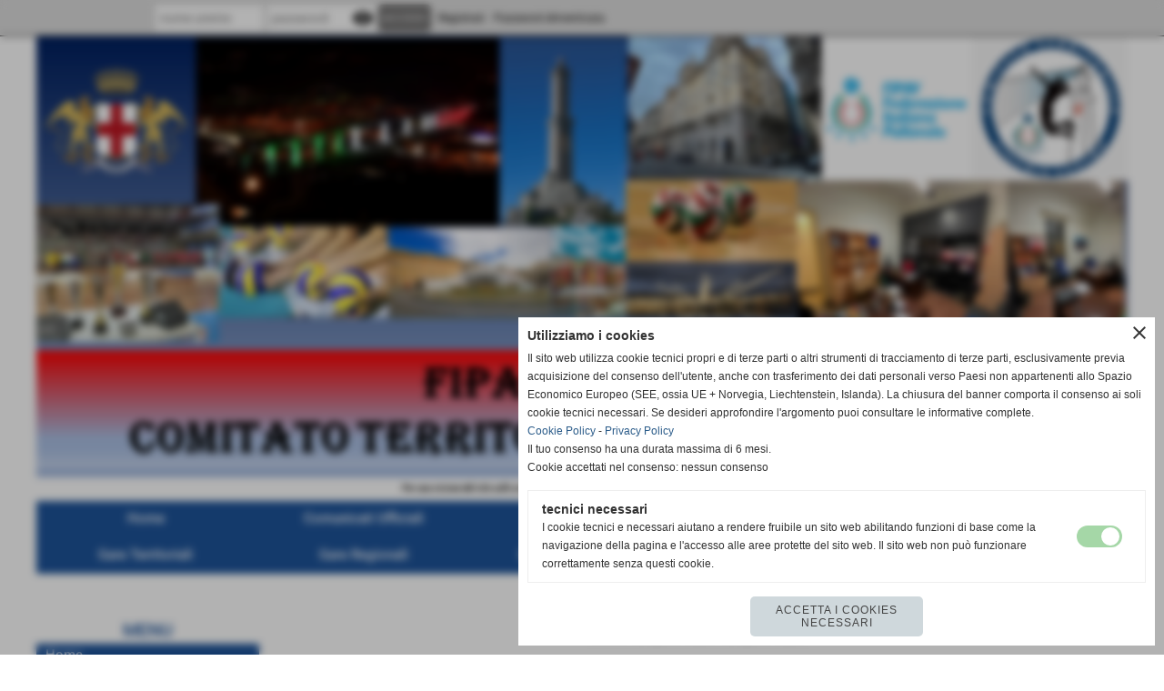

--- FILE ---
content_type: text/html; charset=UTF-8
request_url: https://www.fipavge.it/Coppola-Federico.htm
body_size: 7640
content:
<!-- T. scheda: 0.001 -->
<!DOCTYPE html>
<html lang="it">
<head>
<title>Coppola Federico</title>
<meta charset="utf-8">
<meta name="description" content="">
<meta name="keywords" content="Coppola Federico,Dirigenti staff">
<link rel="canonical" href="https://www.fipavge.it/Coppola-Federico.htm"><meta http-equiv="Content-Security-Policy" content="upgrade-insecure-requests">
<meta property="og:author" content="www.fipavge.it">
<meta property="og:publisher" content="www.sitoper.it">
<meta name="generator" content="www.sitoper.it">
<meta name="robots" content="max-snippet:-1,max-image-preview:standard,max-video-preview:30"><!-- Allow web app to be run in full-screen mode - iOS. -->
<meta name="apple-mobile-web-app-capable" content="yes">
 <!-- Allow web app to be run in full-screen mode - Android. -->
<meta name="mobile-web-app-capable" content="yes">
<!-- Make the app title different than the page title - iOS. -->
<meta name="apple-mobile-web-app-title" content="Fipav Liguria CT Centro">
<!-- Make the app title different than the page title and configure icons - Android. -->
<link rel="manifest" href="https://www.fipavge.it/appicon/manifest.json">
<!-- IE configuration for icons and colors is in browserconfig.xml -->
<meta name="msapplication-config" content="https://www.fipavge.it/appicon/browserconfig.xml" />
 <!-- Configure the status bar - iOS. -->
<meta name="apple-mobile-web-app-status-bar-style" content="#ffffff">
<!-- iOS icons -->
<link rel="apple-touch-icon" sizes="57x57" href="https://www.fipavge.it/appicon/apple-icon-57x57.png">
<link rel="apple-touch-icon" sizes="60x60" href="https://www.fipavge.it/appicon/apple-icon-60x60.png">
<link rel="apple-touch-icon" sizes="72x72" href="https://www.fipavge.it/appicon/apple-icon-72x72.png">
<link rel="apple-touch-icon" sizes="76x76" href="https://www.fipavge.it/appicon/apple-icon-76x76.png">
<link rel="apple-touch-icon" sizes="114x114" href="https://www.fipavge.it/appicon/apple-icon-114x114.png">
<link rel="apple-touch-icon" sizes="120x120" href="https://www.fipavge.it/appicon/apple-icon-120x120.png">
<link rel="apple-touch-icon" sizes="144x144" href="https://www.fipavge.it/appicon/apple-icon-144x144.png">
<link rel="apple-touch-icon" sizes="152x152" href="https://www.fipavge.it/appicon/apple-icon-152x152.png">
<link rel="apple-touch-icon" sizes="180x180" href="https://www.fipavge.it/appicon/apple-icon-180x180.png">
<!-- Android icons -->
<link rel="icon" type="image/png" sizes="192x192" href="https://www.fipavge.it/appicon/android-icon-192x192.png">
<link rel="icon" type="image/png" sizes="32x32" href="https://www.fipavge.it/appicon/favicon-32x32.png">
<link rel="icon" type="image/png" sizes="96x96" href="https://www.fipavge.it/appicon/favicon-96x96.png">
<link rel="icon" type="image/png" sizes="16x16" href="https://www.fipavge.it/appicon/favicon-16x16.png">
<!-- Windows icons -->
<meta name="msapplication-TileImage" content="https://www.fipavge.it/appicon/ms-icon-144x144.png">
<link rel="shortcut icon" href="https://www.fipavge.it/appicon/favicon.ico" type="image/x-icon">
<!-- Windows dock color -->
<meta name="msapplication-TileColor" content="#ffffff">
<!-- Android dock color -->
<meta name="theme-color" content="#ffffff">
	
<link rel="stylesheet preload" as="style" type="text/css" href="https://www.fipavge.it/fonts/material-icons/material-icons.css">
<link rel="stylesheet preload" as="style" type="text/css" href="https://www.server170.h725.net/fonts/open-sans/open-sans.css">
<link rel="stylesheet preload" as="style" type="text/css" href="https://www.server170.h725.net/fonts/roboto/roboto.css">
	
<link href="https://www.fipavge.it/css_personali/cachestile_ridotta1_larga1_1339.css" rel="stylesheet" type="text/css" media="all">
<meta name="viewport" content="width=device-width, initial-scale=1.0">
<meta name="format-detection" content="telephone=no">
<script src="https://www.fipavge.it/js/jquery.js"></script>
<script src="https://www.fipavge.it/js/datatimepicker/jquery.ui.timepicker.js?v=0.3.2" defer></script>
<link href="https://www.fipavge.it/js/datatimepicker/jquery.ui.timepicker.css?v=0.3.2" rel="stylesheet" type="text/css"/>
<script src="https://www.fipavge.it/js/jquery.ui.core.js"></script>
<script src="https://www.fipavge.it/js/datatimepicker/jquery.ui.datepicker.js" defer></script>
<script src="https://www.fipavge.it/js/datatimepicker/jquery.ui.timepicker-it.js" defer></script>
<script src="https://www.fipavge.it/js/datatimepicker/jquery.ui.datepicker-it.js" defer></script>
<link rel="stylesheet" href="https://www.fipavge.it/js/jquery-ui.css">

<script src="https://www.fipavge.it/js/libvarie.js?lu=30012026161821"></script>
<script src="https://www.fipavge.it/js/cookie/cookie.php?lu=30012026161821" defer></script>
<script src="https://www.fipavge.it/js/defer.php?lu=30012026161821" defer></script>
<script src="https://www.fipavge.it/js/menu.php?lu=30012026161821" defer></script>
<script src="https://www.fipavge.it/js/carrello.php?lu=30012026161821" defer></script>

<link rel="stylesheet preload" as="style" type="text/css" href="https://www.fipavge.it/js/slideshow/slideshow_css.php?lu=30012026161821">
<script src="https://www.fipavge.it/js/slideshow/slideshow_js.php?lu=30012026161821" defer></script>

<link rel="stylesheet preload" as="style" type="text/css" href="https://www.fipavge.it/js/slideshow2.0/slideshow_css.php?lu=30012026161821">
<script src="https://www.fipavge.it/js/slideshow2.0/slideshow_js.php?lu=30012026161821" defer></script>

<link rel="stylesheet preload" as="style" type="text/css" href="https://www.fipavge.it/js/calendario/calendario.css?lu=30012026161821">
<script src="https://www.fipavge.it/js/calendario/calendario.js?lu=30012026161821" defer></script>

<link rel="stylesheet preload" as="style" type="text/css" href="https://www.fipavge.it/js/boxscorrimento/boxscorrimento_css.php">
<script src="https://www.fipavge.it/js/boxscorrimento/boxscorrimento_js.php?lu=30012026161821" defer></script>

<link rel="stylesheet preload" as="style" type="text/css" href="https://www.fipavge.it/lightbox/lightbox_css.php?lu=30012026161821">
<script src="https://www.fipavge.it/lightbox/lightbox.js?lu=30012026161821" defer></script>

<script src="https://www.fipavge.it/js/inviaamico/inviaamico.js?lu=30012026161821" defer></script>

<!--Per rendere il sistema dei video di sfondo funzionante anche su explorer NON ELIMINARE LACIARE COSI-->
<!--[if lt IE 9]>
<script>
document.createElement('video');
</script>
<![endif]-->


<!-- NON SONO UN MODELLO -->	<script>
		var $jQCheckCampoAggiuntivo = jQuery.noConflict();
		
		$jQCheckCampoAggiuntivo(document).ready(function (index){
			
			$jQCheckCampoAggiuntivo("form[id^='moduloOrdine']").submit(function(index) {
				
				var selettore=$jQCheckCampoAggiuntivo(this).attr('id');
				var array=selettore.split('moduloOrdine');
				var trovate2=true;
				var patternemail = new RegExp(/^(("[\w-+\s]+")|([\w-+]+(?:\.[\w-+]+)*)|("[\w-+\s]+")([\w-+]+(?:\.[\w-+]+)*))(@((?:[\w-+]+\.)*\w[\w-+]{0,66})\.([a-z]{2,6}(?:\.[a-z]{2})?)$)|(@\[?((25[0-5]\.|2[0-4][\d]\.|1[\d]{2}\.|[\d]{1,2}\.))((25[0-5]|2[0-4][\d]|1[\d]{2}|[\d]{1,2})\.){2}(25[0-5]|2[0-4][\d]|1[\d]{2}|[\d]{1,2})\]?$)/i);
				var patterndate = new RegExp(/(?:0[1-9]|[12][0-9]|3[01])\/(?:0[1-9]|1[0-2])\/(?:19|20\d{2})/);
				
				$jQCheckCampoAggiuntivo("#moduloOrdine"+array[1]+" div[id^='ordinedatoaggiuntivovis_']").each(function (index, value) { 
					
					if(
						(!$jQCheckCampoAggiuntivo(this).find('input').val() || $jQCheckCampoAggiuntivo(this).find('input').val()=='undefined') && 
						(!$jQCheckCampoAggiuntivo(this).find('select').val() || $jQCheckCampoAggiuntivo(this).find('select').val()=='undefined') && 
						(!$jQCheckCampoAggiuntivo(this).find('textarea').val() || $jQCheckCampoAggiuntivo(this).find('textarea').val()=='undefined')
					)
					{
						trovate2=false;
					}
					else
					{
						//controllo i dati inseriti se email o data
						if($jQCheckCampoAggiuntivo(this).find('input').attr("id"))
						{
							var tipocampo = $jQCheckCampoAggiuntivo(this).find('input').attr("id").split('_');
							if(tipocampo[0]=='campoemail') 
							{
								if(!patternemail.test( $jQCheckCampoAggiuntivo(this).find('input').val() ))
								{
									trovate2=false;
								}								
							}
							else if(tipocampo[0]=='campodata')
							{
								if(!patterndate.test( $jQCheckCampoAggiuntivo(this).find('input').val() ))
								{
									trovate2=false;
								}
							}
						}						
					}													
				});
				
				if(!trovate2)
					{
					$jQCheckCampoAggiuntivo("#moduloOrdine"+array[1]+" #avvisocampiaggiuntivicomprasubito"+array[1]).show();
					return false;
					}
				else
					{
					$jQCheckCampoAggiuntivo("#moduloOrdine"+array[1]+" #avvisocampiaggiuntivicomprasubito"+array[1]).hide();
					}
			});
		});
	</script>
	
		
	
<style>

</style>
<!-- foglio stampa -->
<link rel="stylesheet" href="https://www.fipavge.it/css/stampa.css" media="print"> 

<!-- T. intestazionecss: 0.011 -->
	
<meta property="og:title" content="Coppola Federico" />
<meta property="og:type" content="article" />
<meta property="og:url" content="https://www.fipavge.it/Coppola-Federico.htm" />
<meta property="og:description" content="" />

<meta name="twitter:creator" content="@fipavge.it" />
<meta name="twitter:site" content="@fipavge.it">
<meta name="twitter:title" content="Arcangeli Matteo">
<meta name="twitter:description" content="">
<meta name="twitter:domain" content="www.fipavge.it"></head>
<body id="dirigenti-scheda-8" class="">
	<a href="#contenuto-main" class="skip-link">Salta al contenuto principale</a>
<!-- inizio oggetti liberi body --><!-- fine oggetti liberi body -->
	<div id="sfondo-sito">
		<div id="data-ora">01 Febbraio 2026</div>
		
	<div id="accessoriofisso01"></div><div id="accessoriofisso02"></div><div id="accessorio-iniziosito"></div>
<div class="box-barra-alta">
	<div class="box-barra-alta-contenuto">
		
	
		<div class="box-barra-alta-autenticazione">							
			<form name="modulo_autenticazione_alto" id="modulo_autenticazione_alto" action="autenticazione.php" method="post">				
				<div class="riga-autenticazione">					
					<label for="username_log" class="nascosto">nome utente</label>
					<input name="username_log" id="username_log" type="text" placeholder="nome utente" autocomplete="username">
				</div>
				<div class="riga-autenticazione" style="position: relative;">
					<label for="password_log" class="nascosto">password</label>
					<input name="password_log" id="password_log" type="password" placeholder="password" autocomplete="current-password"><span class="viewPassword notranslate">visibility</span>
				</div>
				<div class="riga-autenticazione-submit">
					<input name="submit" type="submit" value="accedi" class="bottone bottone-p bottone-submit">
				</div>
				<div class="riga-autenticazione-link">
					<div class="riga-autenticazione-link-registrati"><a href="registrazione.php" class="linkbianco" title="Registrati" rel="nofollow">Registrati</a></div>
						<div class="riga-autenticazione-link-recuperapassword"><a href="password_forgot.php" class="linkbianco" title="Password dimenticata" rel="nofollow">Password dimenticata</a></div>
					<div class="riga-autenticazione-link-clear"></div>
				</div>		
				<div class="riga-autenticazione-clear"></div>
			</form>
		</div>
		
		
		
		
		
		
	</div>	
</div>
<aside>
</aside>
	<header id="testa" role="banner">
	    <div id="testa-interna"><!-- inizio oggetti liberi testa -->
<!-- fine oggetti liberi testa --><!-- no cache -->
<div class="box-generico ridotto "  id="box14">    
    <div class="boxContenuto">
		<div class="tab01">
		
			<!-- tab01 corpo -->
			<div class="tab01-corpo"><div class="contenitore-tab02">
			<div class="tab02">	
				
				<!-- tab02 corpo -->
				<div class="tab02-corpo">
						<div class="tab02-area-foto"><div class="immagine align-center"><img src="/foto/grandi/fipavctliguriacentro_banner2024_finale-2.png" sizes="(min-width: 1280px) 1280px, 100vw" srcset="/foto/grandi/fipavctliguriacentro_banner2024_finale-2.png 1280w" alt="" width="1280" height="517">
				<input name="w_immagine_box" id="w_immagine_box_spec_14_1" type="hidden" value="1280">
				<input name="h_immagine_box" id="h_immagine_box_spec_14_1" type="hidden" value="517">
				</div></div><div class="tab02-area-testo"><strong><em><span style="font-size: 8px;"><span style="font-size: 10px;"><span style="font-size: 12px;"><span style="font-size: 9px;"><span style="font-size: 8px;"><span style="font-size: 10px;">Per una visione del sito sullo smartphone come da desktop girare il cellulare in orizzontale !!!!</span></span></span></span></span></span></em></strong></div>
				</div>
				</div></div>	
			</div>
		</div>  
    	</div>
</div><!-- T. box 14: 0.002 --><!-- no cache --><!-- menu: 1 | eredita: no | chi eredita:  | tipo: orizzontale -->
	<div id="ancora-menu-orizzontale1-15"></div>
	<nav class="menu-orizzontale" id="menu-orizzontale1-15" style="z-index: 99" data-tipoMenu="orizzontale">
		<div class="menu-orizzontale-riga">
			<ul><li class="menu-orizzontale-tasto">
	<a href="https://www.fipavge.it/" title="Home" data-urlPulsante="" data-moduloPulsante="homepage">Home</a>
</li><li class="menu-orizzontale-tasto">
	<a href="Comunicati-Ufficiali.htm" title="Comunicati Ufficiali" data-urlPulsante="categorie.php?modulo_attuale=risultati" data-moduloPulsante="risultati">Comunicati Ufficiali</a>
</li><li class="menu-orizzontale-tasto">
	<a href="Societa-CP-Genova.htm" title="Societ&agrave; CP Genova" data-urlPulsante="categorie.php?modulo_attuale=archivio_associazioni" data-moduloPulsante="archivio_associazioni">Societ&agrave;</a>
</li><li class="menu-orizzontale-tasto">
	<a href="1-9.htm" title="." data-urlPulsante="categorie.php?categoria=28" data-moduloPulsante="campi_di_gioco">Palestre</a>
</li><li class="menu-orizzontale-tasto">
	<a href="Arbitri-CP-Genova.htm" title="Arbitri CP Genova" data-urlPulsante="categorie.php?modulo_attuale=atleti" data-moduloPulsante="atleti">Arbitri</a>
</li>
				</ul>
			</div>
			<div class="menu-orizzontale-riga">
				<ul><li class="menu-orizzontale-tasto">
	<a href="https://fipavonline.it/LiguriaCentro/" title="Gare Territoriali" data-urlPulsante="https://fipavonline.it/LiguriaCentro/" data-moduloPulsante="">Gare Territoriali</a>
</li><li class="menu-orizzontale-tasto">
	<a href="https://fipavonline.it/Liguria/" title="Gare Regionali" data-urlPulsante="https://fipavonline.it/Liguria/" data-moduloPulsante="">Gare Regionali</a>
</li><li class="menu-orizzontale-tasto">
	<a href="https://www.fipavge.it/INDIZIONE-CAMPIONATI.htm" title="INDIZIONE CAMPIONATI" data-urlPulsante="INDIZIONE-CAMPIONATI.htm" data-moduloPulsante="documenti">Indizioni Campionati</a>
</li><li class="menu-orizzontale-tasto">
	<a href="https://www.fipavge.it/I-Comitati.htm" title="I Comitati" data-urlPulsante="I-Comitati.htm" data-moduloPulsante="pagine_aggiuntive">Comitati Fipav Liguria</a>
</li><li class="menu-orizzontale-tasto">
	<a href="https://www.fipavge.it/orari-comitato-riferimenti.htm" title="Orari Comitato - Riferimenti" data-urlPulsante="orari-comitato-riferimenti.htm" data-moduloPulsante="pagine_aggiuntive">Orari Comitato - Riferimenti</a>
</li>
				</ul>
			</div>
		</nav><!-- T. menu 15 parziale1: 0.000 | parziale2: 0.003 --><!-- T. menu 15: 0.003 -->		
	    <!-- CHIUSURA DI testa-interna -->
		</div>
	<!-- CHIUSURA DI testa -->
	</header>
	
	<div id="accessorio-iniziocontenuti"></div>		<div id="corpo-contenitore">
			<div id="corpo-contenuto-paginainterna">
				
				<div id="menu"><!-- no cache --><!-- menu: 4 | eredita: no | chi eredita:  | tipo: verticale -->
<nav id="menu-verticale-nav4-19" class="menu-verticale-box mv-scatola" data-tipoMenu="verticale">
	<div class="mv-testa">MENU</div>
	<div class="mv-corpo">
				<div class="mv-link01-corpo">
					<a href="https://www.fipavge.it/" title="Home" data-urlPulsante="" data-moduloPulsante="homepage">Home</a>
				</div>
				<div class="mv-link01-corpo">
					<a href="News.htm" title="News" data-urlPulsante="categorie.php?modulo_attuale=news" data-moduloPulsante="news">News</a>
				</div>
				<div class="mv-link01-corpo">
					<a href="https://www.fipavge.it/Comitato-Provinciale-Genova.htm" title="Comitato Provinciale Genova" data-urlPulsante="Comitato-Provinciale-Genova.htm" data-moduloPulsante="pagine_aggiuntive">Dove siamo</a>
				</div>
				<div class="mv-link01-corpo">
					<a href="dirigenti-cp-genova.htm" title="Dirigenti CP Genova" data-urlPulsante="categorie.php?modulo_attuale=dirigenti" data-moduloPulsante="dirigenti">Dirigenti - Staff</a>
				</div>
				<div class="mv-link01-corpo">
					<a href="Bilancio-Territoriale-Indizione-Verbali.htm" title="Bilancio Territoriale - Indizione - Verbali" data-urlPulsante="categorie.php?modulo_attuale=documenti" data-moduloPulsante="documenti">Documenti ------------------ (Indizioni - Bilanci - Verbali)</a>
				</div>
				<div class="mv-link01-corpo">
					<a href="documenti-privati.htm" rel="nofollow" title="documenti privati" data-urlPulsante="categorie.php?modulo_attuale=documenti_privati" data-moduloPulsante="documenti_privati">Documenti privati</a>
				</div>
				<div class="mv-link01-corpo">
					<a href="corsi.htm" title="corsi" data-urlPulsante="categorie.php?modulo_attuale=corsi" data-moduloPulsante="corsi">Corsi (allenatori-arbitri-vari)</a>
				</div>
				<div class="mv-link01-corpo">
					<a href="eventi.htm" title="Eventi" data-urlPulsante="categorie.php?modulo_attuale=eventi" data-moduloPulsante="eventi">Eventi</a>
				</div>
				<div class="mv-link01-corpo">
					<a href="selezioni-provinciali-1.htm" title="Selezioni Provinciali" data-urlPulsante="categorie.php?modulo_attuale=squadre" data-moduloPulsante="squadre">Selezioni Territoriali</a>
				</div>
				<div class="mv-link01-corpo">
					<a href="https://www.fipavge.it/gestione" title="Gestione" data-urlPulsante="gestione" data-moduloPulsante="">Gestione</a>
				</div>
	</div>
</nav><!-- T. menu 19 parziale1: 0.001 | parziale2: 0.004 --><!-- T. menu 19: 0.004 --><!-- no cache -->
<div class="box-generico ridotto "  id="box22">    
    <div class="boxContenuto">
		<div class="tab01 tab-nudo"><div class="contenitore-tab02">
			<div class="tab02">	
				
				<!-- tab02 corpo -->
				<div class="tab02-corpo">
						<div class="tab02-area-foto"><div class="immagine align-center"><span class="nascosto">[</span><a href="https://www.facebook.com/fipavgenova/" title="https://www.facebook.com/fipavgenova/ aperto in una nuova finestra" target="_blank"><img src="/foto/grandi/followsufacebook-2.jpg" sizes="(min-width: 554px) 554px, 100vw" srcset="/foto/grandi/followsufacebook-2.jpg 554w" alt="" width="554" height="199"></a><span class="nascosto">]</span>
				<input name="w_immagine_box" id="w_immagine_box_spec_22_1" type="hidden" value="554">
				<input name="h_immagine_box" id="h_immagine_box_spec_22_1" type="hidden" value="199">
				</div></div><div class="tab02-area-testo"><strong><span style="font-size: 24px;"><span style="font-size: 13px;"><span style="font-family: Arial;"><div style="text-align: center;"><span style="font-size: 16px;">Fipav Liguria - CT Centro</span></div><div style="text-align: center;"><span style="font-size: 16px;"><BR></span></div><div style="text-align: center;"><span style="font-size: 16px;">------------------------------------</span></div></span></span></span></strong></div>
				</div>
				</div></div><div class="contenitore-tab02">
			<div class="tab02">			
			<!-- tab02 testa -->
			<header class="tab02-testa">
						<div class="titolo"><a href="https://guidapratica.federvolley.it/tesseramento/la-nuova-riforma" title="Nuova riforma 2024Tesseramento atleti" class="titololinkato"><div><div><strong><span style="font-size: 9px;"><span style="font-size: 12px;"><span style="font-size: 14px;">Nuova riforma 2024</span></span></span></strong></div><div><strong><span style="font-size: 9px;"><span style="font-size: 12px;"><span style="font-size: 14px;">Tesseramento atleti</span></span></span></strong></div></div></a>
						</div>
			</header>	
				
				<!-- tab02 corpo -->
				<div class="tab02-corpo">
						<div class="tab02-area-foto"><div class="immagine align-center"><span class="nascosto">[</span><a href="https://guidapratica.federvolley.it/tesseramento/la-nuova-riforma" title="Nuova riforma 2024Tesseramento atleti"><img src="/foto/grandi/fipav-lanuovariformatesseramentoatleti.jpg" sizes="(min-width: 1455px) 1455px, 100vw" srcset="/foto/grandi/fipav-lanuovariformatesseramentoatleti.jpg 1455w" alt="" width="1455" height="770"></a><span class="nascosto">]</span>
				<input name="w_immagine_box" id="w_immagine_box_spec_22_2" type="hidden" value="1455">
				<input name="h_immagine_box" id="h_immagine_box_spec_22_2" type="hidden" value="770">
				</div></div><div class="descrizione-foto">Fipav - La Nuova Rifoma - TESSERAMENTO ATLETI</div>
				</div>
				</div></div>
		</div>  
    	</div>
</div><!-- T. box 22: 0.003 --><!-- no cache -->
<div class="box-area_privata ridotto "  id="box20">    
    <div class="boxContenuto">
		<div class="tab01">
			<!-- tab01 testa -->
			<header class="tab01-testa">
				<div class="titolo">
					area privata
				</div>
			</header>
		
			<!-- tab01 corpo -->
			<div class="tab01-corpo">
				<div class="tab02 tab-nudo">
					<div class="tab02-corpo">
						
					<form action="autenticazione.php" method="post" name="mod_autenticazione" id="mod_autenticazione">		
						<div class="autenticazione-input">			
							<div><label for="username_log" class="nascosto">nome utente</label><input name="username_log" type="text" id="username_log" placeholder="nome utente" autocomplete="username"></div>
							<div style="position: relative;"><label for="password_log" class="nascosto">password</label><input name="password_log" type="password" id="password_log" placeholder="password" autocomplete="current-password"><span class="viewPassword">visibility</span></div>		
						</div>
						
						<div class="autenticazione-riga">
							<div class="autenticazione-dettagli">
								<div><span class="nascosto">[</span><a href="registrazione.php" class="linkbianco" title="Registrazione" rel="nofollow">Registrati</a><span class="nascosto">]</span></div>
								<div><span class="nascosto">[</span><a href="password_forgot.php" class="linkbianco" title="Password dimenticata" rel="nofollow">Password dimenticata</a><span class="nascosto">]</span></div>
							</div>
							<div class="pulsante"><input name="submit" type="submit" value="accedi" class="bottone bottone-p bottone-submit"></div>
						</div>
					</form>
					</div>
				</div>	
			</div>
			
		<!-- tab01 piede -->
		<footer class="tab01-piede">
			<div class="continua">
				<span class="nascosto">[</span>
					<a href="autenticazione_1.php" title="elenco completo" rel="nofollow">elenco completo</a>					
				<span class="nascosto">]</span>
			</div>
		</footer>
		</div>  
    	</div>
</div><!-- T. box 20: 0.001 --></div>				<div id="contenuti" class="dirigenti-scheda scheda">
				
				<main class="pag00" id="contenuto-main" role="main">
										<div class="pag00-testa">
								<div class="titolo">Dirigenti - Staff</div><div class="sottotitolo"><span class="nascosto">percorso: </span><a href="https://www.fipavge.it/" title="torna a Home">Home</a> &gt; <a href="dirigenti-cp-genova.htm" title="torna a Dirigenti - Staff">Dirigenti - Staff</a> &gt; <a href="Dirigenti-staff.htm" title="torna a Dirigenti - Staff">Dirigenti - Staff</a></div>					</div> 
											<div class="pag00-corpo">
																
								<!-- pag01 - contenuti -->
								<article class="pag01">
									
								<header class="pag01-testa"><div class="titolo"><h1>Arcangeli Matteo</h1></div><div class="sottotitolo"><span class="sottotitolo-categorie"> <span class="categorianome"><a href="Dirigenti-staff.htm" title="Dirigenti - Staff">Dirigenti - Staff</a></span></span></div>
								</header>									<div class="pag01-corpo">
											
																<div class="pag02 campi-aggiuntivi">		
																	<div class="pag02-corpo">
			<div class="tabellascroll">
				<table>
					<caption class="titolo-tabella-n1 align-left">DATI</caption><tr>
													<th class="td-width40 titolo-tabella-n2">Ruolo:</th>
													<td class="td-rigadispari td-width60">Responsabile Territoriale Ufficiali di Gara</td>
												   </tr><tr>
													<th class="td-width40 titolo-tabella-n2">Telefono:</th>
													<td class="td-rigapari td-width60">340-3612561</td>
												   </tr><tr>
													<th class="td-width40 titolo-tabella-n2">E-mail:</th>
													<td class="td-rigadispari td-width60">rtug@fipav.org</td>
												   </tr>
				</table>
			</div></div>
																</div>									</div> 	
																	</article>
								<!-- FINE pag01 - contenuti -->								
								<div class="box-paginazione">
												<div class="float-left" style="width: 33%"><a href="1-17.htm" title="scheda precedente: -">&lt;&lt; precedente</a></div>
										  <div class="float-left visibilita-solo-pc align-center" style="width: 33%">&nbsp;
										  </div>
										  <div class="float-right align-right" style="width: 33%"><a href="pezzi-riccardo.htm" title="scheda successiva: Pezzi Riccardo">successivo >></a></div><div class="clear-left clear-right"></div></div>					</div>					
				    				</main>	
		    <!-- FINE ZONA DEI CONTENUTI -->
		    </div>
		        
			<div class="cancellatore-corpo"></div>
		</div>
	</div>
	<hr>
	<div id="accessorio-finecontenuti"></div>
<!-- T. schedatemplate: 0.044 -->
<footer id="piede-contenitore" role="contentinfo">
	<!-- inizio oggetti liberi piede -->
<!-- fine oggetti liberi piede -->	
	<div id="piede-contenuto">		
		<!-- no cache -->
<div class="box-dati-azienda largo "  id="box13">    
    <div class="boxContenuto">
		<div class="tab01 tab-nudo">
				<div class="tab02 tab-nudo">
					<div class="tab02-corpo">
						
			<div class="descrizione">
				<div style="text-align: left;"><div style="color: #000000;"><div style="font-family: Arial, Helvetica, sans-serif;"><div style="font-size: 12px;"><div style="text-align: center;"><strong>FIPAV - Comitato Territoriale Liguria Centro</strong><BR><strong>Via Ippolito D&acute;Aste 3/5 SC.SX - 16121 - Genova (Genova)</strong><BR><strong>P.I. 01382321006 </strong><BR><strong>Tel. 010/7313382</strong><BR><strong><a href="mailto:liguriacentro@federvolley.it" title="liguriacentro@federvolley.it" style="">liguriacentro@federvolley.it</a></strong></div><div style="text-align: center;"><strong><a href="mailto:liguriacentro@federvolley.it" title="liguriacentro@federvolley.it" style="">ct.liguriacentro@pec.federvolley.it</a></strong></div><BR></div></div></div></div>
			</div>
					</div>
				</div>
		</div>  
    	</div>
</div><!-- T. box 13: 0.001 --><!-- no cache -->
<div class="box-generico largo "  id="box23">    
    <div class="boxContenuto">
		<div class="tab01 tab-nudo"><div class="contenitore-tab02">
			<div class="tab02">	
				
				<!-- tab02 corpo -->
				<div class="tab02-corpo">
						
						<div class="descrizione"><div align="center"><a href="https://www.fipavge.it/Informativa-privacy.htm" title="Privacy Policy" rel="nofollow">Privacy Policy</a> - <a href="https://www.fipavge.it/Informativa-sui-cookies.htm" title="Cookie Policy" rel="nofollow">Cookie Policy</a></div></div>
						<div class="clear-left"></div>
				</div>
				</div></div>
		</div>  
    	</div>
</div><!-- T. box 23: 0.002 -->		
	</div>
</footer>
		<!-- T. piede: 0.005 -->

<div id="firma" role="region" aria-label="Crediti del sito">
	<a href="https://www.sitoper.it" title="Creazione siti web">Realizzazione siti web www.sitoper.it</a>
</div><div id="windows_confirm_delete">
    <div id="windows_confirm_delete_label"></div>    
    <div id="windows_confirm_delete_button"></div>
</div>
<button type="button" id="tornasu" class="tornasu" aria-label="Torna all'inizio">
  <img src="/img/torna-su.png" alt="" aria-hidden="true" role="presentation">
</button>
	<aside id="risoluzioneschermo" style="display: none;">
	<span id="risoluzionedimensione"> × </span><span id="detectmobile">no</span><span id="stilemobileattivo">mobilesi</span> - DetectMobile: no (stile mobile: mobilesi && session windowwidth: )</aside>
<aside id="linguabrowsersitoweb" style="display: none;">
	<div id="linguabrowser"></div>
	<div id="linguasitoweb"></div>
</aside>
	<!--
-->
<div id="area-cookie2021-promemoria" title="Apri impostazioni cookies" role="button" tabindex="0" aria-haspopup="dialog" aria-controls="area-cookie2021" aria-label="Apri impostazioni cookies"><span class="material-icons notranslate" aria-hidden="true">cookie</span></div>
<div id="area-cookie2021-sfondo" style="display: none;" aria-hidden="true"></div>
<div id="area-cookie2021" style="display: none;" role="dialog" aria-modal="true" aria-labelledby="cookie2021-title" aria-describedby="cookie2021-desc">
	<span id="area-cookie2021-chiudi" class="material-icons notranslate" title="Chiudi il banner e accetta i cookies necessari" role="button" tabindex="0" aria-label="Chiudi il banner e accetta i cookies necessari">close</span>
	<div class="area-cookie2021-contenuto">	
		<div class="area-cookie2021-contenuto-titolo" id="cookie2021-title">Utilizziamo i cookies</div>		
		<div class="area-cookie2021-contenuto-info" id="cookie2021-desc">
			<div>Il sito web utilizza cookie tecnici propri e di terze parti o altri strumenti di tracciamento di terze parti, esclusivamente previa acquisizione del consenso dell'utente, anche con trasferimento dei dati personali verso Paesi non appartenenti allo Spazio Economico Europeo (SEE, ossia UE + Norvegia, Liechtenstein, Islanda). La chiusura del banner comporta il consenso ai soli cookie tecnici necessari. Se desideri approfondire l'argomento puoi consultare le informative complete.</div>
			<div><a href="Informativa-sui-cookies.htm" title="Cookie Policy" rel="nofollow">Cookie Policy</a> - <a href="Informativa-privacy.htm" title="Privacy Policy" rel="nofollow">Privacy Policy</a></div>
			<div id="statoconsensocookiebanner">Il tuo consenso ha una durata massima di 6 mesi.<BR>Cookie accettati nel consenso: nessun consenso<BR></div>
		</div>		
		<div class="area-cookie2021-contenuto-dettagli">
			<div class="area-cookie2021-contenuto-dettagli-cookie" style="display: block;">					
				<div class="area-cookie2021-contenuto-dettagli-cookie-blocco">
					<div class="area-cookie2021-contenuto-dettagli-cookie-blocco-info">
						<div class="area-cookie2021-contenuto-dettagli-cookie-blocco-nome" id="nome_necessary">
							tecnici necessari
						</div>
						<div class="area-cookie2021-contenuto-dettagli-cookie-blocco-descrizione" id="desc_necessary">
							I cookie tecnici e necessari aiutano a rendere fruibile un sito web abilitando funzioni di base come la navigazione della pagina e l'accesso alle aree protette del sito web. Il sito web non può funzionare correttamente senza questi cookie.
						</div>
					</div>
					<div class="area-cookie2021-contenuto-dettagli-cookie-blocco-consenso" aria-disabled="true" role="presentation" aria-hidden="true">
						<input type="checkbox" id="label_consensocookienecessary" aria-describedby="nome_necessary desc_necessary" aria-label="tecnici necessari (non modificabile)" disabled checked>
						<label for="label_consensocookienecessary" class="interruttore sbiadito" title="tecnici necessari">
							<span class="nascosto">tecnici necessari (non modificabile)</span>
							<span class="interruttoreslider round disabilitato" aria-hidden="true"></span>
						</label>						
					</div>
				</div>	
			</div>		
		</div>		
		<div class="area-cookie2021-contenuto-pulsanti">
			<div id="area-cookie2021-necessari" class="bottone bottone-p bottone-cookie2021" title="Accetta i cookies necessari" role="button" tabindex="0" aria-label="Accetta i cookies necessari">Accetta i cookies necessari</div>
		</div>
	</div>	
</div></div>
<div id="accessorio-finepiede"></div>
<!-- 51t0p3r-51am0-1-p1u-b3ll1 | /Coppola-Federico.htm | /scheda.php?par=Coppola-Federico | dirigenti_scheda.php?iddirigente=8 | 81.4.100.152 | OK-TESTONE | 0.075 | PHP 7.2.24 -->
	<input type="hidden" id="requestUriDoveSono" name="requestUriDoveSono" value="Coppola-Federico.htm">
	<input type="hidden" id="phpSelfDoveSono" name="phpSelfDoveSono" value="scheda.php">
	<input type="hidden" id="phpSelfDoveSono2" name="phpSelfDoveSono2" value="dirigenti_scheda.php">
	<input type="hidden" id="queryStringDoveSono" name="queryStringDoveSono" value="par=Coppola-Federico">
	<input type="hidden" id="queryStringDoveSono2" name="queryStringDoveSono2" value="iddirigente=8">
	<input type="hidden" id="moduloDoveSono" name="moduloDoveSono" value="dirigenti">
	<input type="hidden" id="array_menu_dedicato_dipendedasezione" name="array_menu_dedicato_dipendedasezione" value=""></body>
</html>
<!--FINEA-->
<!--FINEB-->

--- FILE ---
content_type: text/css;charset=UTF-8
request_url: https://www.fipavge.it/js/slideshow/slideshow_css.php?lu=30012026161821
body_size: 295
content:

/* CSS Document */

.slideshow {
	position: relative;
	width:100%;
	
	background-color: #DDD;
	
	overflow: hidden;
}

.slideshow img {
	padding: 0px !important;
	margin: 0px!important;
	border: none !important;
}

.slideshow_slide {
	position:relative;	
	width: auto;	
	max-width: 100%;
	float: left;
	text-align: center;
}

.slideshow_slide_didascalia {
  	background: rgba(0,0,0,0.5);
	padding: 5px;
	width: 100%;	
	overflow: hidden;
	text-align: left;
	position: absolute;
	bottom: 0;
	font-size: 11px;
	color: #fff;
	text-align: left;	
	box-sizing: border-box;
	height: 25px;
	line-height: normal;
}

.slideshow_sposta_indietro, .slideshow_sposta_avanti {
	position: absolute;
	top: 50%;
	transform: translateY(-50%);
	z-index: 1;
	font-size: 60px;
	color: #000000;
	text-shadow: 2px 0 0 #ddd, -2px 0 0 #ddd, 0 2px 0 #ddd, 0 -2px 0 #ddd, 1px 1px #ddd, -1px -1px 0 #ddd, 1px -1px 0 #ddd, -1px 1px 0 #ddd;
	opacity: 0.4;
	-webkit-transition: all 200ms ease-in-out;
	-moz-transition: all 200ms ease-in-out;
	-ms-transition: all 200ms ease-in-out;
	-o-transition: all 200ms ease-in-out;
	transition: all 200ms ease-in-out;
}


.slideshow_sposta_indietro {
	left: 0;
}

.slideshow_sposta_avanti {
	right: 0;
}
.slideshow_sposta_indietro:hover, .slideshow_sposta_avanti:hover {
	opacity: 1;
}


.slideshow_selectBlock {
	position: absolute;
    bottom: 0;
    right: 5px;
    text-align: center;
    z-index: 1;
    height: 25px;
    display: inline-flex;
    align-items: center;
}


.slideshow_select_bull {
	display: inline-block;
	cursor: pointer;	
	margin: 0 1px;
	opacity: 0.4;	
	-webkit-transition: all 200ms ease-in-out;	
	-moz-transition: all 200ms ease-in-out;	
	-ms-transition: all 200ms ease-in-out;	
	-o-transition: all 200ms ease-in-out;	
	transition: all 200ms ease-in-out;	
	-webkit-border-radius: 50%;	
	-moz-border-radius: 50%;	
	border-radius: 50%;	
	width: 9px;	
	height: 9px;	
	background-color: #fff;	
	border: solid 0.5px #666;
}


@media all and (max-width: 799px) {
	.slideshow_select_bull {
		width: 12px;	
		height: 12px;	
		margin: 0 2px;
	}
}

.slideshow_select_bull.slideshow_select_bull_selected {
    opacity: 0.7;
}

.slideshow_select_bull:hover {
    opacity: 1;
}
